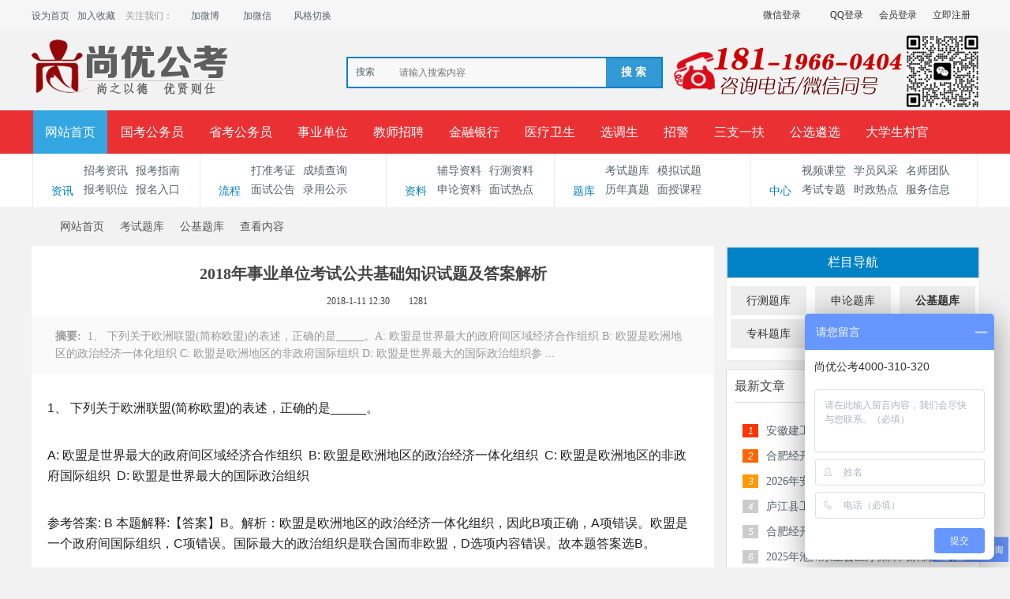

--- FILE ---
content_type: text/html; charset=gbk
request_url: http://www.sygk100.cn/article-3950-1.html
body_size: 12016
content:
<!DOCTYPE html PUBLIC "-//W3C//DTD XHTML 1.0 Transitional//EN" "http://www.w3.org/TR/xhtml1/DTD/xhtml1-transitional.dtd">
<html xmlns="http://www.w3.org/1999/xhtml">
<head>
     <meta http-equiv="X-UA-Compatible" content="IE=9,IE=7">
<meta http-equiv="Content-Type" content="text/html; charset=gbk" />
<title>2018年事业单位考试公共基础知识试题及答案解析 -  Powered by Discuz!</title>

<meta name="keywords" content="安徽公务员考试论坛_安徽事业单位招聘_合肥/六安/蚌埠/淮南人事考试网-【尚优公考】公基题库考试题库" />
<meta name="description" content="安徽公务员考试论坛_安徽事业单位招聘_合肥/六安/蚌埠/淮南人事考试网-【尚优公考】公基题库考试题库 " />
<meta name="generator" content="Discuz! X3.4" />
<meta name="author" content="Discuz! Team and Comsenz UI Team" />
<meta name="copyright" content="2001-2013 Comsenz Inc." />
<meta name="MSSmartTagsPreventParsing" content="True" />
<meta http-equiv="MSThemeCompatible" content="Yes" />
<meta name="viewport" content="width=device-width, initial-scale=1.0, user-scalable=0, minimum-scale=1.0, maximum-scale=1.0">

 


<base href="http://www.sygk100.cn/" /><link rel="stylesheet" type="text/css" href="data/cache/style_4_common.css?APC" /><link rel="stylesheet" type="text/css" href="data/cache/style_4_portal_view.css?APC" /><script type="text/javascript">var STYLEID = '4', STATICURL = 'static/', IMGDIR = 'static/image/common', VERHASH = 'APC', charset = 'gbk', discuz_uid = '0', cookiepre = 'dxt1_2132_', cookiedomain = '', cookiepath = '/', showusercard = '1', attackevasive = '0', disallowfloat = 'newthread', creditnotice = '1|威望|,2|金钱|,3|贡献|', defaultstyle = '', REPORTURL = 'aHR0cDovL3d3dy5zeWdrMTAwLmNuL2FydGljbGUtMzk1MC0xLmh0bWw=', SITEURL = 'http://www.sygk100.cn/', JSPATH = 'data/cache/', DYNAMICURL = '';</script>
<script src="data/cache/common.js?APC" type="text/javascript"></script>
    <script language="JavaScript"> function killErrors() { return true; } window.onerror = killErrors; </script>
    <link href="template/klp_city001/klp_img/klp_zsy.css?APC" rel="stylesheet" type="text/css"/>
    
    <!--[if lt IE 9]>
      <script src="template/klp_city001/klp_img/js/html5shiv.min.js" type="text/javascript"></script>
      <script src="template/klp_city001/klp_img/js/respond.min.js" type="text/javascript"></script>
    <![endif]-->
    <!--[if lte IE 8]>
<script src="template/klp_city001/klp_img/js/ieBetter.js" type="text/javascript"></script>
<![endif]-->
<script src="template/klp_city001/klp_img/js/jquery.min.js?APC" type="text/javascript"></script>
<script type="text/javascript">jq = jQuery.noConflict();</script>


<script>
var _hmt = _hmt || [];
(function() {
  var hm = document.createElement("script");
  hm.src = "https://hm.baidu.com/hm.js?65cc3b959379851493c18176c7c397c4";
  var s = document.getElementsByTagName("script")[0]; 
  s.parentNode.insertBefore(hm, s);
})();
</script>


<script>
var _hmt = _hmt || []; (function() { var hm = document.createElement("script"); hm.src = "https://hm.baidu.com/hm.js?65cc3b959379851493c18176c7c397c4"; var s = document.getElementsByTagName("script")[0]; s.parentNode.insertBefore(hm, s); })(); </script> 

<script src="http://lxbjs.baidu.com/lxb.js?sid=13002544" type="text/javascript"></script>

<meta name="application-name" content="安徽公务员考试论坛_安徽事业单位招聘_合肥/六安/蚌埠/淮南人事考试网-【尚优公考】" />
<meta name="msapplication-tooltip" content="安徽公务员考试论坛_安徽事业单位招聘_合肥/六安/蚌埠/淮南人事考试网-【尚优公考】" />
<meta name="msapplication-task" content="name=网站首页;action-uri=http://www.sygk100.cn/portal.php;icon-uri=http://www.sygk100.cn/static/image/common/portal.ico" /><meta name="msapplication-task" content="name=论坛;action-uri=http://www.sygk100.cn/forum.php;icon-uri=http://www.sygk100.cn/static/image/common/bbs.ico" />
<script src="data/cache/portal.js?APC" type="text/javascript"></script>


<style type="text/css">
.ie_all .klp_snvon .klp_snvbg{ left: 80%;}
</style>

</head>

<body id="nv_portal" class="pg_view" onkeydown="if(event.keyCode==27) return false;">

<div id="append_parent"></div><div id="ajaxwaitid"></div>
<div class="klp_mohdbg cl dismnone"></div>
<div class="cl klp_hdlogin disnone">
<div class="cl klp_ywkd">
<div class="y"><div class="klp_hdguest">
      <!-- 这两个登录按钮,如果不想要,可以直接删除,第一行为微信,第二行为QQ,不想要哪一个就删除哪一个,都不要,就2行都删 -->
<a href="" class="login-weixin" rel="nofollow"><span>微信登录</span></a>
<a href="connect.php?mod=login&amp;op=init&amp;referer=index.php&amp;statfrom=login_simple" class="login-qq" rel="nofollow"><span>QQ登录</span></a><a onclick="showWindow('login', this.href);return false;" href="member.php?mod=logging&amp;action=login" rel="nofollow"><span>会员登录</span></a>
<a href="member.php?mod=register" rel="nofollow"><span>立即注册</span></a>
</div>
</div>
<div class="klp_hdunv">
<a href="javascript:;" rel="nofollow"  class="shouye" onclick="setHomepage('https://www.sygk100.cn');"><span>设为首页</span></a>
        <a href="https://www.sygk100.cn"  onclick="addFavorite(this.href, '版权所有：安徽尚优云教育科技有限公司');return false;">加入收藏</a>

        <span class="klp_gzwm">关注我们：</span>
        <a href="https://weibo.com/u/6401125546" rel="nofollow" class="weibo" target="_blank"><span>加微博</span></a>
        <a href="javascript:;" rel="nofollow" class="weixin" onmouseover='jq("#klp_hdnvweixin").css({"display":"block"})' onmouseout='jq("#klp_hdnvweixin").css({"display":"none"})'><span>加微信</span>
        	<div id="klp_hdnvweixin">
        		<p>微信扫一扫</p>
        		<img src="template/klp_city001/klp_img/ico_weixin.png" width="150" height="150" />
        	</div>
        </a>
        <a href="javascript:;"  rel="nofollow" id="sslct" class="fengge" onmouseover="delayShow(this, function() {showMenu({'ctrlid':'sslct','pos':'34!'})});">风格切换</a>
<div id="sslct_menu" class="cl p_pop" style="display: none;">
<span class="sslct_btn" onclick="extstyle('')" title="默认"><i></i></span><span class="sslct_btn" onclick="extstyle('./template/klp_city001/style/t3')" title="橙"><i style='background:#FE9500'></i></span>
<span class="sslct_btn" onclick="extstyle('./template/klp_city001/style/t1')" title="默认蓝色"><i style='background:#2e80d1'></i></span>
<span class="sslct_btn" onclick="extstyle('./template/klp_city001/style/t2')" title="青"><i style='background:#429296'></i></span>
<span class="sslct_btn" onclick="extstyle('./template/klp_city001/style/t5')" title="绿"><i style='background:#018248'></i></span>
<span class="sslct_btn" onclick="extstyle('./template/klp_city001/style/t6')" title="红"><i style='background:#BA350F'></i></span>
<span class="sslct_btn" onclick="extstyle('./template/klp_city001/style/t4')" title="紫"><i style='background:#9934B7'></i></span>
</div>
</div>
</div>
</div>

<div id="hd" class="">
    <div class="klp_hdc cl disnone"><h2><a href="./" title="安徽公务员考试论坛_安徽事业单位招聘_合肥/六安/蚌埠/淮南人事考试网-【尚优公考】"><img src="template/klp_city001/klp_img/logo.png" alt="安徽公务员考试论坛_安徽事业单位招聘_合肥/六安/蚌埠/淮南人事考试网-【尚优公考】" border="0" /></a></h2>
<div class="y" style="margin-left: 10px;"><img src="template/klp_city001/klp_img/klp_tel.png" alt=""></div>
<div class="klp_sousuo disnone">    <div id="scbar" class="scbar_narrow cl">
<form id="scbar_form" method="post" autocomplete="off" onsubmit="searchFocus($('scbar_txt'))" action="search.php?searchsubmit=yes" target="_blank">
<input type="hidden" name="mod" id="scbar_mod" value="search" />
<input type="hidden" name="formhash" value="92d55360" />
<input type="hidden" name="srchtype" value="title" />
<input type="hidden" name="srhfid" value="0" />
<input type="hidden" name="srhlocality" value="portal::view" />
<table cellspacing="0" cellpadding="0">
<tr>
    <td class="scbar_type_td"><a href="javascript:;" id="scbar_type" class="xg1" onclick="showMenu(this.id)" hidefocus="true">搜索</a></td>
<td class="scbar_txt_td"><input type="text" name="srchtxt" id="scbar_txt" value="请输入搜索内容" autocomplete="off" x-webkit-speech speech /></td>
<td class="scbar_btn_td"><button type="submit" name="searchsubmit" id="scbar_btn" sc="1" value="true"><strong class="xi2">搜 索</strong></button></td>
</tr>
</table>
</form>
</div>
<ul id="scbar_type_menu" class="p_pop" style="display: none;"><li><a href="javascript:;" rel="article">文章</a></li><li><a href="javascript:;" rel="user">用户</a></li></ul>
<script type="text/javascript">
initSearchmenu('scbar', '');
</script>
</div>
</div>

<div class="klp_nv disnone">
    <div id="nv">
<ul>    <li class="a" id="mn_portal" ><a href="portal.php" hidefocus="true" title="Portal"  >网站首页<span>Portal</span></a></li>    <li id="mn_Ne48f" ><a href="/zkxx/skgwy/" hidefocus="true"  >国考公务员</a></li>    <li id="mn_N33c1" ><a href="zkxx/skgwy/" hidefocus="true"  >省考公务员</a></li>    <li id="mn_Ne275" ><a href="zkxx/sydw/" hidefocus="true"  >事业单位</a></li>    <li id="mn_N4c66" ><a href="zkxx/jszp/" hidefocus="true"  >教师招聘</a></li>    <li id="mn_Nc32e" ><a href="zkxx/jryh/" hidefocus="true"  >金融银行</a></li>    <li id="mn_Nb6c2" ><a href="zkxx/dlzp/" hidefocus="true"  >医疗卫生</a></li>    <li id="mn_Nfa19" ><a href="zkxx/xds/" hidefocus="true"  >选调生</a></li>    <li id="mn_N82b7" ><a href="zkxx/zhaojing/" hidefocus="true"  >招警</a></li>    <li id="mn_N8d49" ><a href="zkxx/szyf/" hidefocus="true"  >三支一扶</a></li>    <li id="mn_N5638" ><a href="zkxx/gxlx/" hidefocus="true"  >公选遴选</a></li>    <li id="mn_Nb688" ><a href="zkxx/cunguan/ " hidefocus="true"  >大学生村官</a></li>    <li id="mn_P22" onmouseover="navShow('P22')"><a href="https://www.sygk100.cn/mskc/" hidefocus="true"  >面授课程</a></li>    <li id="mn_P487" onmouseover="navShow('P487')"><a href="https://www.sygk100.cn/zkxx/" hidefocus="true"  >招考公告</a></li>    <li id="mn_P23" ><a href="https://www.sygk100.cn/mianshigg/" hidefocus="true"  >面试公告</a></li>    <li id="mn_P24" ><a href="https://www.sygk100.cn/bkzn/" hidefocus="true"  >报考指导</a></li>    <li id="mn_P26" ><a href="https://www.sygk100.cn/rukou/" hidefocus="true"  >报名入口</a></li>    <li id="mn_P27" ><a href="https://www.sygk100.cn/zhunkaozheng/" hidefocus="true"  >准考证打印</a></li>    <li id="mn_P28" ><a href="https://www.sygk100.cn/chengji/" hidefocus="true"  >成绩查询</a></li>    <li id="mn_P374" onmouseover="navShow('P374')"><a href="https://www.sygk100.cn/lygongshi/" hidefocus="true"  >录用公示</a></li>    <li id="mn_P30" ><a href="https://www.sygk100.cn/tiku/" hidefocus="true"  >考试题库</a></li>    <li id="mn_P29" ><a href="https://www.sygk100.cn/fudaozl/" hidefocus="true"  >辅导资料</a></li>    <li id="mn_P31" onmouseover="navShow('P31')"><a href="https://www.sygk100.cn/lnzhenti/" hidefocus="true"  >历年真题</a></li>    <li id="mn_P293" ><a href="https://www.sygk100.cn/monist/" hidefocus="true"  >模拟试题</a></li>    <li id="mn_P250" ><a href="https://www.sygk100.cn/shizheng/" hidefocus="true"  >时政热点</a></li>    <li id="mn_P33" ><a href="https://www.sygk100.cn/shipin/" hidefocus="true"  >视频课堂</a></li>    <li id="mn_P34" ><a href="https://www.sygk100.cn/shizi/" hidefocus="true"  >名师团队</a></li>    <li id="mn_P32" ><a href="https://www.sygk100.cn/fengcai/" hidefocus="true"  >学员风采</a></li>    <li id="mn_P35" ><a href="https://www.sygk100.cn/zhuanti/" hidefocus="true"  >考试专题</a></li>    <li id="mn_P36" ><a href="https://www.sygk100.cn/fuwu/" hidefocus="true"  >服务中心</a></li>            </ul>
</div>
    </div>
<div class="klp_phpnvwp klp_bgfff">
<div class="wp klp_popnv disnone">
<div id="mu" class="cl">
</div><div class="klp_ejdh cl">
  <ul>
    <li class="erji_1">
      <div class="klp_ejtitle "><span class="klp_font klp-zixunjian"></span>资讯</div>
      <ul class="ul">
        <li><a href="/zkxx" target="_blank">招考资讯</a></li>
        <li><a href="/bkzn" target="_blank">报考指南</a></li>
<li><a href="/zhiwei" target="_blank">报考职位</a></li>
        <li><a href="/rukou" target="_blank">报名入口</a></li>
      </ul>
    </li>
    <li class="erji_2">
      <div class="klp_ejtitle "><span class="klp_font klp-fangchan1"></span>流程</div>
      <ul class="ul">
   <li><a href="/zhunkaozheng" target="_blank">打准考证</a></li>
        <li><a href="/chengji" target="_blank">成绩查询</a></li>
        <li><a href="/mianshigg" target="_blank">面试公告</a></li>
        <li><a href="/lygongshi" target="_blank">录用公示</a></li>
        
      </ul>
    </li>
    <li class="erji_3">
      <div class="klp_ejtitle"><span class="klp_font klp-meishijian"></span>资料</div>
      <ul class="ul">
        <li><a href="/fudaozl" target="_blank">辅导资料</a></li>
        <li><a href="/fudaozl/xingce" target="_blank">行测资料</a></li>
        <li><a href="/fudaozl/shenlun" target="_blank">申论资料</a></li>
        <li><a href="/fudaozl/mianshi" target="_blank">面试热点</a></li>
      </ul>
    </li>
    <li class="erji_4">
      <div class="klp_ejtitle"><span class="klp_font klp-iconfont222222223"></span>题库</div>
      <ul class="ul">
        <li><a href="/tiku" target="_blank">考试题库</a></li>
        <li><a href="/monist" target="_blank">模拟试题</a></li>
<li><a href="/lnzhenti" target="_blank">历年真题</a></li>
        <li><a href="/mskc" target="_blank">面授课程</a></li>
       
      </ul>
    </li>
    <li class="erji_5">
      <div class="klp_ejtitle"><span class="klp_font klp-shenghuojian"></span>中心</div>
      <ul class="ul">
        <li><a href="/shipin" target="_blank">视频课堂</a></li>
        <li><a href="/fengcai" target="_blank">学员风采</a></li>
        <li><a href="/shizi" target="_blank">名师团队</a></li>
        <li><a href="/zhuanti" target="_blank">考试专题</a></li>
        <li><a href="/shizheng" target="_blank">时政热点</a></li>
        <li><a href="/fuwu" target="_blank">服务信息</a></li>
      </ul>
    </li>
  </ul>
</div></div>
</div>
</div>

<div class="header dismnone"> 
   <div class="klp_con">
       <h1 class="logo"><a href="./" title="安徽公务员考试论坛_安徽事业单位招聘_合肥/六安/蚌埠/淮南人事考试网-【尚优公考】"><img src="template/klp_city001/klp_img/logom.png" /></a></h1> 
    <div class="klp_snv"> 
     <ul>
                        		                <li class="klp_subnvli cur" id="mn_portal" ><a href="portal.php" hidefocus="true" title="Portal"  >网站首页<span>Portal</span></a>                    </li>
                                		                <li id="mn_Ne48f" ><a href="/zkxx/skgwy/" hidefocus="true"  >国考公务员</a>                    </li>
                                		                <li id="mn_N33c1" ><a href="zkxx/skgwy/" hidefocus="true"  >省考公务员</a>                    </li>
                                		                <li id="mn_Ne275" ><a href="zkxx/sydw/" hidefocus="true"  >事业单位</a>                    </li>
                                		                <li id="mn_N4c66" ><a href="zkxx/jszp/" hidefocus="true"  >教师招聘</a>                    </li>
                                		                <li id="mn_Nc32e" ><a href="zkxx/jryh/" hidefocus="true"  >金融银行</a>                    </li>
                                		                <li id="mn_Nb6c2" ><a href="zkxx/dlzp/" hidefocus="true"  >医疗卫生</a>                    </li>
                                		                <li id="mn_Nfa19" ><a href="zkxx/xds/" hidefocus="true"  >选调生</a>                    </li>
                                		                <li id="mn_N82b7" ><a href="zkxx/zhaojing/" hidefocus="true"  >招警</a>                    </li>
                                		                <li id="mn_N8d49" ><a href="zkxx/szyf/" hidefocus="true"  >三支一扶</a>                    </li>
                                		                <li id="mn_N5638" ><a href="zkxx/gxlx/" hidefocus="true"  >公选遴选</a>                    </li>
                                		                <li id="mn_Nb688" ><a href="zkxx/cunguan/ " hidefocus="true"  >大学生村官</a>                    </li>
                                		                <li id="mn_P22" onmouseover="navShow('P22')"><a href="https://www.sygk100.cn/mskc/" hidefocus="true"  >面授课程</a>                    </li>
                                		                <li id="mn_P487" onmouseover="navShow('P487')"><a href="https://www.sygk100.cn/zkxx/" hidefocus="true"  >招考公告</a>                    </li>
                                		                <li id="mn_P23" ><a href="https://www.sygk100.cn/mianshigg/" hidefocus="true"  >面试公告</a>                    </li>
                                		                <li id="mn_P24" ><a href="https://www.sygk100.cn/bkzn/" hidefocus="true"  >报考指导</a>                    </li>
                                		                <li id="mn_P26" ><a href="https://www.sygk100.cn/rukou/" hidefocus="true"  >报名入口</a>                    </li>
                                		                <li id="mn_P27" ><a href="https://www.sygk100.cn/zhunkaozheng/" hidefocus="true"  >准考证打印</a>                    </li>
                                		                <li id="mn_P28" ><a href="https://www.sygk100.cn/chengji/" hidefocus="true"  >成绩查询</a>                    </li>
                                		                <li id="mn_P374" onmouseover="navShow('P374')"><a href="https://www.sygk100.cn/lygongshi/" hidefocus="true"  >录用公示</a>                    </li>
                                		                <li id="mn_P30" ><a href="https://www.sygk100.cn/tiku/" hidefocus="true"  >考试题库</a>                    </li>
                                		                <li id="mn_P29" ><a href="https://www.sygk100.cn/fudaozl/" hidefocus="true"  >辅导资料</a>                    </li>
                                		                <li id="mn_P31" onmouseover="navShow('P31')"><a href="https://www.sygk100.cn/lnzhenti/" hidefocus="true"  >历年真题</a>                    </li>
                                		                <li id="mn_P293" ><a href="https://www.sygk100.cn/monist/" hidefocus="true"  >模拟试题</a>                    </li>
                                		                <li id="mn_P250" ><a href="https://www.sygk100.cn/shizheng/" hidefocus="true"  >时政热点</a>                    </li>
                                		                <li id="mn_P33" ><a href="https://www.sygk100.cn/shipin/" hidefocus="true"  >视频课堂</a>                    </li>
                                		                <li id="mn_P34" ><a href="https://www.sygk100.cn/shizi/" hidefocus="true"  >名师团队</a>                    </li>
                                		                <li id="mn_P32" ><a href="https://www.sygk100.cn/fengcai/" hidefocus="true"  >学员风采</a>                    </li>
                                		                <li id="mn_P35" ><a href="https://www.sygk100.cn/zhuanti/" hidefocus="true"  >考试专题</a>                    </li>
                                		                <li id="mn_P36" ><a href="https://www.sygk100.cn/fuwu/" hidefocus="true"  >服务中心</a>                    </li>
                                                                     </ul> 
    
    </div> <span class="klp_snvplay"><i class="klp_font_znv"></i></span> <span class="klp_ynvplay"><i class="klp_font_topuser" style="font-size: 25px;"></i></span> 
    <span class="klp_snvbg"></span>
    
      <div class="loginm"> 
   <div class="mobile_dlu"> 
<img src="template/klp_city001/klp_img/avatar.png" class="avatar" height="128" width="128" /> 
<a href="member.php?mod=logging&amp;action=login" class="mobile_dlu btn klp_login">登录</a> 
<a href="member.php?mod=register" class="klp_reg btn">新用户注册</a> 
   </div> 
  </div>
  
<div class="loginnormal">
<a href="member.php?mod=register" class="btn">注册</a>
<a href="member.php?mod=logging&amp;action=login" class="btn klp_login" onClick="showWindow('login', this.href)" >登录</a>
</div>


 
    <span class="klp_search"><a href="javascript:" class="klp_souplay"><i class="klp_font_sou"></i></a><a href="javascript:" class="klp_souoff"><i class="klp_font_sou"></i></a></span> 
   </div> 
  </div>
   <div class="souh">
<div class="klp_con">
    
<div id="scbar" class="scbar_narrow cl">
<form id="scbar_form" class="souh_fm" method="post" autocomplete="off" onsubmit="searchFocus($('scbar_txt'))" action="search.php?searchsubmit=yes" target="_blank" style="margin: 0;">
<input type="hidden" name="mod" id="scbar_mod" value="search" />
<input type="hidden" name="formhash" value="92d55360" />
<input type="hidden" name="srchtype" value="title" />
<input type="hidden" name="srhfid" value="0" />
<input type="hidden" name="srhlocality" value="portal::view" />
        <div class="klp_minput cl">
<input type="text" class="sou_input" name="srchtxt" id="scbar_txt"  placeholder="请输入搜索内容" autocomplete="off" x-webkit-speech speech />
        </div>
        <button type="submit" name="searchsubmit" id="scbar_btn" sc="1" class="soubtn button-primary" value="true" style="height: 42px;"><i class="klp_font_soutan"></i></button>		

</form>
</div>

<script type="text/javascript">
initSearchmenu('scbar', '');
</script>
</div>
 </div>
  
<div id="wp" class="wp">
<nav class="klp_subnv003 dismnone" id="klp_subnv003">
<div id="klp_subnv003_con" style="touch-action: pan-y; user-select: none; -webkit-user-drag: none; -webkit-tap-highlight-color: rgba(0, 0, 0, 0);"><a class="klp_subnv003_active" href="/mskc" >面授课程</a>
<a href="/zkxx" >招考资讯</a>
<a href="/bkzn" >报考指南</a>
<a href="/zhiwei" >报考职位</a>
<a href="/rukou" >报名入口</a>
<a href="/zhunkaozheng" >打准考证</a>
<a href="/chengji" >成绩查询</a>
<a href="/mianshigg" >面试公告</a>
<a href="/lygongshi" >录用公示</a>
<a href="/fudaozl" >辅导资料</a>
<a href="/fudaozl/mianshi" >面试热点</a>
<a href="/tiku" >考试题库</a>
<a href="/monist" >模拟试题</a>
<a href="/lnzhenti" >历年真题</a>
<a href="/shizheng" >时政热点</a>
<a href="/shipin" >视频课堂</a>
<a href="/fengcai" >学员风采</a>
<a href="/shizi" >名师团队</a>
<a href="/zhuanti" >考试专题</a>
<a href="/fuwu" >服务信息</a>
</div>
<a href="javascript:;" title="" class="klp_subnv003_more" id="klp_subnv003_moreshow" target="_self" onclick="jQuery(this).hide();jQuery('#klp_subnv003_morehide').show();jQuery('.klp_subnv003_subcon').show();"></a>
<a href="javascript:;" title="" class="klp_subnv003_more klp_subnv003_more02" id="klp_subnv003_morehide" target="_self" onclick="jQuery(this).hide();jQuery('#klp_subnv003_moreshow').show();jQuery('.klp_subnv003_subcon').hide();" style="display: none;"></a>
</nav>
<nav class="klp_subnv003_subcon dismnone">
<div class="klp_subnv003_ov"><a class="klp_subnv003_active" href="javascript:;" >资讯</a>
<a href="/zkxx" >招考资讯</a>
<a href="/bkzn" >报考指南</a>
<a href="/zhiwei" >报考职位</a>
<a href="/rukou" >报名入口</a>
<a href="#" >流程</a>
<a href="/zhunkaozheng" >打准考证</a>
<a href="/chengji" >成绩查询</a>
<a href="/mianshigg" >面试公告</a>
<a href="/lygongshi" >录用公示</a>
<a href="#" >资料</a>
<a href="/fudaozl" >辅导资料</a>
<a href="/fudaozl/xingce" >行测资料</a>
<a href="fudaozl/shenlun" >申论资料</a>
<a href="fudaozl/mianshi" >面试热点</a>
<a href="#" >题库</a>
<a href="/tiku" >考试题库</a>
<a href="/monist" >模拟试题</a>
<a href="/lnzhenti" >历年真题</a>
<a href="/mskc" >面授课程</a>
<a href="#" >中心</a>
<a href="/shipin" >视频课堂</a>
<a href="/fengcai" >学员风采</a>
<a href="/shizi" >名师团队</a>
<a href="/zhuanti" >考试专题</a>
<a href="/shizheng" >时政热点</a>
<a href="/fuwu" >服务信息</a>


</div>
<span></span>
</nav>
<!--[name]孔龙派--文章内容页[/name]-->
<script src="data/cache/forum_viewthread.js?APC" type="text/javascript"></script>
<script type="text/javascript">zoomstatus = parseInt(1), imagemaxwidth = '600', aimgcount = new Array();</script>
<div id="pt" class="bm klp_con cl" style="margin:0 auto; margin-top: 10px;">
<div class="z">
<a href="./" class="nvhm" title="首页">安徽公务员考试论坛_安徽事业单位招聘_合肥/六安/蚌埠/淮南人事考试网-【尚优公考】</a> <em>&rsaquo;</em>
<a href="portal.php">网站首页</a> <em>&rsaquo;</em><a href="https://www.sygk100.cn/tiku/">考试题库</a><em>&rsaquo;</em>
<a href="https://www.sygk100.cn/tiku/gongjitk/">公基题库</a> <em>&rsaquo;</em>
查看内容
</div>
</div>

<style id="diy_style" type="text/css"></style>
<style>.klp_wp{ width:100%} #wp .wp { width: auto; }</style>
<div class="wp klp_con">
<!--[diy=diy1]--><div id="diy1" class="area"></div><!--[/diy]-->
</div>
<div id="ct" class="klp_con klp_catwp"> 
   <div class="klp_listwp"> 
      <div class="klp_catnv cl dismnone">
   	<ul class="cl">
   		
   		   <li><a href="https://www.sygk100.cn/tiku/xingcetk/" >行测题库</a></li><li><a href="https://www.sygk100.cn/tiku/shenluntk/" >申论题库</a></li><li><a href="https://www.sygk100.cn/tiku/gongjitk/" class="caton">公基题库</a></li><li><a href="https://www.sygk100.cn/tiku/zhuanyetk/" >专科题库</a></li><li><a href="https://www.sygk100.cn/tiku/mianshitk/" >面试题库</a></li>   		
   		
   	</ul>
   </div>
   
    <div class="klp_listboxcon">
<div class="content content-box">
<header class="atc_header"> 
   <h1 class="klp_viewtit">2018年事业单位考试公共基础知识试题及答案解析 </h1> 
   <div class="atc_meta atc_pcmeta">

<span class="item"><em class="klp_font_tietime"></em>2018-1-11 12:30</span>


<span class="item"><em class="klp_font_tieview"></em>1281</span>

  </div> 
 </header>

  <!--[diy=diycontenttop]--><div id="diycontenttop" class="area"></div><!--[/diy]-->
            <div class="view_con"> 
       <p><strong>摘要:&nbsp; </strong>1、 下列关于欧洲联盟(简称欧盟)的表述，正确的是_____。A: 欧盟是世界最大的政府间区域经济合作组织 B: 欧盟是欧洲地区的政治经济一体化组织 C: 欧盟是欧洲地区的非政府国际组织 D: 欧盟是世界最大的国际政治组织参 ... </p> 
      </div>
      	
<table cellpadding="0" cellspacing="0" class="vwtb">
<tr>
<td id="article_content"><p style="margin: 0px 0px 9px; color: rgb(34, 34, 34); font-size: 16px; line-height: 26px; min-height: 16px; font-family: &quot;Helvetica Neue&quot;, &quot;Hiragino Sans GB&quot;, &quot;Microsoft YaHei&quot;, 微软雅黑, 宋体, 黑体, Arial, sans-serif; background-color: rgb(255, 255, 255);">1、 下列关于欧洲联盟(简称欧盟)的表述，正确的是_____。&nbsp;</p><p class="empty" style="margin: 0px 0px 9px; color: rgb(34, 34, 34); font-size: 16px; line-height: 26px; min-height: 16px; font-family: &quot;Helvetica Neue&quot;, &quot;Hiragino Sans GB&quot;, &quot;Microsoft YaHei&quot;, 微软雅黑, 宋体, 黑体, Arial, sans-serif; background-color: rgb(255, 255, 255);"></p><p style="margin: 0px 0px 9px; color: rgb(34, 34, 34); font-size: 16px; line-height: 26px; min-height: 16px; font-family: &quot;Helvetica Neue&quot;, &quot;Hiragino Sans GB&quot;, &quot;Microsoft YaHei&quot;, 微软雅黑, 宋体, 黑体, Arial, sans-serif; background-color: rgb(255, 255, 255);">A: 欧盟是世界最大的政府间区域经济合作组织&nbsp; B: 欧盟是欧洲地区的政治经济一体化组织&nbsp; C: 欧盟是欧洲地区的非政府国际组织&nbsp; D: 欧盟是世界最大的国际政治组织&nbsp;</p><p class="empty" style="margin: 0px 0px 9px; color: rgb(34, 34, 34); font-size: 16px; line-height: 26px; min-height: 16px; font-family: &quot;Helvetica Neue&quot;, &quot;Hiragino Sans GB&quot;, &quot;Microsoft YaHei&quot;, 微软雅黑, 宋体, 黑体, Arial, sans-serif; background-color: rgb(255, 255, 255);"></p><p style="margin: 0px 0px 9px; color: rgb(34, 34, 34); font-size: 16px; line-height: 26px; min-height: 16px; font-family: &quot;Helvetica Neue&quot;, &quot;Hiragino Sans GB&quot;, &quot;Microsoft YaHei&quot;, 微软雅黑, 宋体, 黑体, Arial, sans-serif; background-color: rgb(255, 255, 255);">参考答案: B 本题解释:【答案】B。解析：欧盟是欧洲地区的政治经济一体化组织，因此B项正确，A项错误。欧盟是一个政府间国际组织，C项错误。国际最大的政治组织是联合国而非欧盟，D选项内容错误。故本题答案选B。</p><p class="empty" style="margin: 0px 0px 9px; color: rgb(34, 34, 34); font-size: 16px; line-height: 26px; min-height: 16px; font-family: &quot;Helvetica Neue&quot;, &quot;Hiragino Sans GB&quot;, &quot;Microsoft YaHei&quot;, 微软雅黑, 宋体, 黑体, Arial, sans-serif; background-color: rgb(255, 255, 255);"></p><p class="empty" style="margin: 0px 0px 9px; color: rgb(34, 34, 34); font-size: 16px; line-height: 26px; min-height: 16px; font-family: &quot;Helvetica Neue&quot;, &quot;Hiragino Sans GB&quot;, &quot;Microsoft YaHei&quot;, 微软雅黑, 宋体, 黑体, Arial, sans-serif; background-color: rgb(255, 255, 255);"></p><p class="empty" style="margin: 0px 0px 9px; color: rgb(34, 34, 34); font-size: 16px; line-height: 26px; min-height: 16px; font-family: &quot;Helvetica Neue&quot;, &quot;Hiragino Sans GB&quot;, &quot;Microsoft YaHei&quot;, 微软雅黑, 宋体, 黑体, Arial, sans-serif; background-color: rgb(255, 255, 255);"></p><p style="margin: 0px 0px 9px; color: rgb(34, 34, 34); font-size: 16px; line-height: 26px; min-height: 16px; font-family: &quot;Helvetica Neue&quot;, &quot;Hiragino Sans GB&quot;, &quot;Microsoft YaHei&quot;, 微软雅黑, 宋体, 黑体, Arial, sans-serif; background-color: rgb(255, 255, 255);">2、 邓小平理论形成的时代背景是_____。&nbsp;</p><p class="empty" style="margin: 0px 0px 9px; color: rgb(34, 34, 34); font-size: 16px; line-height: 26px; min-height: 16px; font-family: &quot;Helvetica Neue&quot;, &quot;Hiragino Sans GB&quot;, &quot;Microsoft YaHei&quot;, 微软雅黑, 宋体, 黑体, Arial, sans-serif; background-color: rgb(255, 255, 255);"></p><p style="margin: 0px 0px 9px; color: rgb(34, 34, 34); font-size: 16px; line-height: 26px; min-height: 16px; font-family: &quot;Helvetica Neue&quot;, &quot;Hiragino Sans GB&quot;, &quot;Microsoft YaHei&quot;, 微软雅黑, 宋体, 黑体, Arial, sans-serif; background-color: rgb(255, 255, 255);">A: 战争与革命为时代主题&nbsp; B: 和平与发展为时代主题&nbsp; C: 经济一体化为时代主题&nbsp; D: 可持续发展为时代主题&nbsp;</p><p class="empty" style="margin: 0px 0px 9px; color: rgb(34, 34, 34); font-size: 16px; line-height: 26px; min-height: 16px; font-family: &quot;Helvetica Neue&quot;, &quot;Hiragino Sans GB&quot;, &quot;Microsoft YaHei&quot;, 微软雅黑, 宋体, 黑体, Arial, sans-serif; background-color: rgb(255, 255, 255);"></p><p style="margin: 0px 0px 9px; color: rgb(34, 34, 34); font-size: 16px; line-height: 26px; min-height: 16px; font-family: &quot;Helvetica Neue&quot;, &quot;Hiragino Sans GB&quot;, &quot;Microsoft YaHei&quot;, 微软雅黑, 宋体, 黑体, Arial, sans-serif; background-color: rgb(255, 255, 255);">参考答案: B 本题解释:【答案】B。解析：党的十五大报告指出，邓小平理论是在和平与发展成为时代主题的历史条件下，在我国改革开放和现代化建设的实践中，在总结我国社会主义胜利和挫折的历史经验并借鉴其他社会主义国家兴衰成败历史经验的基础上，逐步形成和发展起来的。故本题答案选B。</p><p class="empty" style="margin: 0px 0px 9px; color: rgb(34, 34, 34); font-size: 16px; line-height: 26px; min-height: 16px; font-family: &quot;Helvetica Neue&quot;, &quot;Hiragino Sans GB&quot;, &quot;Microsoft YaHei&quot;, 微软雅黑, 宋体, 黑体, Arial, sans-serif; background-color: rgb(255, 255, 255);"></p><p class="empty" style="margin: 0px 0px 9px; color: rgb(34, 34, 34); font-size: 16px; line-height: 26px; min-height: 16px; font-family: &quot;Helvetica Neue&quot;, &quot;Hiragino Sans GB&quot;, &quot;Microsoft YaHei&quot;, 微软雅黑, 宋体, 黑体, Arial, sans-serif; background-color: rgb(255, 255, 255);"></p><p class="empty" style="margin: 0px 0px 9px; color: rgb(34, 34, 34); font-size: 16px; line-height: 26px; min-height: 16px; font-family: &quot;Helvetica Neue&quot;, &quot;Hiragino Sans GB&quot;, &quot;Microsoft YaHei&quot;, 微软雅黑, 宋体, 黑体, Arial, sans-serif; background-color: rgb(255, 255, 255);"></p><p style="margin: 0px 0px 9px; color: rgb(34, 34, 34); font-size: 16px; line-height: 26px; min-height: 16px; font-family: &quot;Helvetica Neue&quot;, &quot;Hiragino Sans GB&quot;, &quot;Microsoft YaHei&quot;, 微软雅黑, 宋体, 黑体, Arial, sans-serif; background-color: rgb(255, 255, 255);">3、 物权受到侵害的，权利人可以通过_____等途径解决。&nbsp;</p><p class="empty" style="margin: 0px 0px 9px; color: rgb(34, 34, 34); font-size: 16px; line-height: 26px; min-height: 16px; font-family: &quot;Helvetica Neue&quot;, &quot;Hiragino Sans GB&quot;, &quot;Microsoft YaHei&quot;, 微软雅黑, 宋体, 黑体, Arial, sans-serif; background-color: rgb(255, 255, 255);"></p><p style="margin: 0px 0px 9px; color: rgb(34, 34, 34); font-size: 16px; line-height: 26px; min-height: 16px; font-family: &quot;Helvetica Neue&quot;, &quot;Hiragino Sans GB&quot;, &quot;Microsoft YaHei&quot;, 微软雅黑, 宋体, 黑体, Arial, sans-serif; background-color: rgb(255, 255, 255);">A: 仲裁&nbsp; B: 诉讼&nbsp; C: 和解&nbsp; D: 调解&nbsp;</p><p class="empty" style="margin: 0px 0px 9px; color: rgb(34, 34, 34); font-size: 16px; line-height: 26px; min-height: 16px; font-family: &quot;Helvetica Neue&quot;, &quot;Hiragino Sans GB&quot;, &quot;Microsoft YaHei&quot;, 微软雅黑, 宋体, 黑体, Arial, sans-serif; background-color: rgb(255, 255, 255);"></p><p style="margin: 0px 0px 9px; color: rgb(34, 34, 34); font-size: 16px; line-height: 26px; min-height: 16px; font-family: &quot;Helvetica Neue&quot;, &quot;Hiragino Sans GB&quot;, &quot;Microsoft YaHei&quot;, 微软雅黑, 宋体, 黑体, Arial, sans-serif; background-color: rgb(255, 255, 255);">参考答案: ABCD 本题解释:【答案】ABCD解析：《物权法》第32条规定，物权受到侵害的，权利人可以通过和解、调解、仲裁、诉讼等途径解决。因此，本题正确答案为ABCD。</p><p class="empty" style="margin: 0px 0px 9px; color: rgb(34, 34, 34); font-size: 16px; line-height: 26px; min-height: 16px; font-family: &quot;Helvetica Neue&quot;, &quot;Hiragino Sans GB&quot;, &quot;Microsoft YaHei&quot;, 微软雅黑, 宋体, 黑体, Arial, sans-serif; background-color: rgb(255, 255, 255);"></p><p class="empty" style="margin: 0px 0px 9px; color: rgb(34, 34, 34); font-size: 16px; line-height: 26px; min-height: 16px; font-family: &quot;Helvetica Neue&quot;, &quot;Hiragino Sans GB&quot;, &quot;Microsoft YaHei&quot;, 微软雅黑, 宋体, 黑体, Arial, sans-serif; background-color: rgb(255, 255, 255);"></p><p class="empty" style="margin: 0px 0px 9px; color: rgb(34, 34, 34); font-size: 16px; line-height: 26px; min-height: 16px; font-family: &quot;Helvetica Neue&quot;, &quot;Hiragino Sans GB&quot;, &quot;Microsoft YaHei&quot;, 微软雅黑, 宋体, 黑体, Arial, sans-serif; background-color: rgb(255, 255, 255);"></p><p style="margin: 0px 0px 9px; color: rgb(34, 34, 34); font-size: 16px; line-height: 26px; min-height: 16px; font-family: &quot;Helvetica Neue&quot;, &quot;Hiragino Sans GB&quot;, &quot;Microsoft YaHei&quot;, 微软雅黑, 宋体, 黑体, Arial, sans-serif; background-color: rgb(255, 255, 255);">4、 劳动者在试用期工资不得低于本单位相同岗位最低档工资或者劳动合同约定工资的_____，并不得低于用人单位所在地的最低工资标准。&nbsp;</p><p class="empty" style="margin: 0px 0px 9px; color: rgb(34, 34, 34); font-size: 16px; line-height: 26px; min-height: 16px; font-family: &quot;Helvetica Neue&quot;, &quot;Hiragino Sans GB&quot;, &quot;Microsoft YaHei&quot;, 微软雅黑, 宋体, 黑体, Arial, sans-serif; background-color: rgb(255, 255, 255);"></p><p style="margin: 0px 0px 9px; color: rgb(34, 34, 34); font-size: 16px; line-height: 26px; min-height: 16px; font-family: &quot;Helvetica Neue&quot;, &quot;Hiragino Sans GB&quot;, &quot;Microsoft YaHei&quot;, 微软雅黑, 宋体, 黑体, Arial, sans-serif; background-color: rgb(255, 255, 255);">A: 百分之三十&nbsp; B: 百分之五十&nbsp; C: 百分之六十&nbsp; D: 百分之八十&nbsp;</p><p class="empty" style="margin: 0px 0px 9px; color: rgb(34, 34, 34); font-size: 16px; line-height: 26px; min-height: 16px; font-family: &quot;Helvetica Neue&quot;, &quot;Hiragino Sans GB&quot;, &quot;Microsoft YaHei&quot;, 微软雅黑, 宋体, 黑体, Arial, sans-serif; background-color: rgb(255, 255, 255);"></p><p style="margin: 0px 0px 9px; color: rgb(34, 34, 34); font-size: 16px; line-height: 26px; min-height: 16px; font-family: &quot;Helvetica Neue&quot;, &quot;Hiragino Sans GB&quot;, &quot;Microsoft YaHei&quot;, 微软雅黑, 宋体, 黑体, Arial, sans-serif; background-color: rgb(255, 255, 255);">参考答案: D 本题解释:【答案】D。解析：《劳动合同法》第20条规定，劳动者在试用期的工资不得低于本单位相同岗位最低档工资或者劳动合同约定工资的百分之八十，并不得低于用人单位所在地的最低工资标准。故本题答案选D。</p><p class="empty" style="margin: 0px 0px 9px; color: rgb(34, 34, 34); font-size: 16px; line-height: 26px; min-height: 16px; font-family: &quot;Helvetica Neue&quot;, &quot;Hiragino Sans GB&quot;, &quot;Microsoft YaHei&quot;, 微软雅黑, 宋体, 黑体, Arial, sans-serif; background-color: rgb(255, 255, 255);"></p><p class="empty" style="margin: 0px 0px 9px; color: rgb(34, 34, 34); font-size: 16px; line-height: 26px; min-height: 16px; font-family: &quot;Helvetica Neue&quot;, &quot;Hiragino Sans GB&quot;, &quot;Microsoft YaHei&quot;, 微软雅黑, 宋体, 黑体, Arial, sans-serif; background-color: rgb(255, 255, 255);"></p><p class="empty" style="margin: 0px 0px 9px; color: rgb(34, 34, 34); font-size: 16px; line-height: 26px; min-height: 16px; font-family: &quot;Helvetica Neue&quot;, &quot;Hiragino Sans GB&quot;, &quot;Microsoft YaHei&quot;, 微软雅黑, 宋体, 黑体, Arial, sans-serif; background-color: rgb(255, 255, 255);"></p><p style="margin: 0px 0px 9px; color: rgb(34, 34, 34); font-size: 16px; line-height: 26px; min-height: 16px; font-family: &quot;Helvetica Neue&quot;, &quot;Hiragino Sans GB&quot;, &quot;Microsoft YaHei&quot;, 微软雅黑, 宋体, 黑体, Arial, sans-serif; background-color: rgb(255, 255, 255);">5、 在我国的市场经济条件下，要达到优化资源配置和合理配置的目标，必须做到_____。&nbsp;</p><p class="empty" style="margin: 0px 0px 9px; color: rgb(34, 34, 34); font-size: 16px; line-height: 26px; min-height: 16px; font-family: &quot;Helvetica Neue&quot;, &quot;Hiragino Sans GB&quot;, &quot;Microsoft YaHei&quot;, 微软雅黑, 宋体, 黑体, Arial, sans-serif; background-color: rgb(255, 255, 255);"></p><p style="margin: 0px 0px 9px; color: rgb(34, 34, 34); font-size: 16px; line-height: 26px; min-height: 16px; font-family: &quot;Helvetica Neue&quot;, &quot;Hiragino Sans GB&quot;, &quot;Microsoft YaHei&quot;, 微软雅黑, 宋体, 黑体, Arial, sans-serif; background-color: rgb(255, 255, 255);">A: 以市场为基础，同时加强国家对经济的宏观调控&nbsp; B: 完善市场体系，诵讨市场平等竞争&nbsp; C: 通过价格传递信息及时协调生产和需求&nbsp; D: 坚持重要商品价格由国家制定&nbsp;</p><p class="empty" style="margin: 0px 0px 9px; color: rgb(34, 34, 34); font-size: 16px; line-height: 26px; min-height: 16px; font-family: &quot;Helvetica Neue&quot;, &quot;Hiragino Sans GB&quot;, &quot;Microsoft YaHei&quot;, 微软雅黑, 宋体, 黑体, Arial, sans-serif; background-color: rgb(255, 255, 255);"></p><p style="margin: 0px 0px 9px; color: rgb(34, 34, 34); font-size: 16px; line-height: 26px; min-height: 16px; font-family: &quot;Helvetica Neue&quot;, &quot;Hiragino Sans GB&quot;, &quot;Microsoft YaHei&quot;, 微软雅黑, 宋体, 黑体, Arial, sans-serif; background-color: rgb(255, 255, 255);">参考答案: A&nbsp;</p><p class="empty" style="margin: 0px 0px 9px; color: rgb(34, 34, 34); font-size: 16px; line-height: 26px; min-height: 16px; font-family: &quot;Helvetica Neue&quot;, &quot;Hiragino Sans GB&quot;, &quot;Microsoft YaHei&quot;, 微软雅黑, 宋体, 黑体, Arial, sans-serif; background-color: rgb(255, 255, 255);"></p><p style="margin: 0px 0px 9px; color: rgb(34, 34, 34); font-size: 16px; line-height: 26px; min-height: 16px; font-family: &quot;Helvetica Neue&quot;, &quot;Hiragino Sans GB&quot;, &quot;Microsoft YaHei&quot;, 微软雅黑, 宋体, 黑体, Arial, sans-serif; background-color: rgb(255, 255, 255);">本题解释:答案:A【解析】市场不是万能的，市场调节存在着自发性、滞后性和盲目性的缺陷，因此市场作用的正常发挥，还需要国家的宏观调控，看得见的手和看不见的手结合起来，才能保证市场经济的有序健康发展。故选A。</p><p class="empty" style="margin: 0px 0px 9px; color: rgb(34, 34, 34); font-size: 16px; line-height: 26px; min-height: 16px; font-family: &quot;Helvetica Neue&quot;, &quot;Hiragino Sans GB&quot;, &quot;Microsoft YaHei&quot;, 微软雅黑, 宋体, 黑体, Arial, sans-serif; background-color: rgb(255, 255, 255);"></p><p class="empty" style="margin: 0px 0px 9px; color: rgb(34, 34, 34); font-size: 16px; line-height: 26px; min-height: 16px; font-family: &quot;Helvetica Neue&quot;, &quot;Hiragino Sans GB&quot;, &quot;Microsoft YaHei&quot;, 微软雅黑, 宋体, 黑体, Arial, sans-serif; background-color: rgb(255, 255, 255);">&#8203;<br></p><p style="margin: 0px 0px 9px; color: rgb(34, 34, 34); font-size: 16px; line-height: 26px; min-height: 16px; font-family: &quot;Helvetica Neue&quot;, &quot;Hiragino Sans GB&quot;, &quot;Microsoft YaHei&quot;, 微软雅黑, 宋体, 黑体, Arial, sans-serif; background-color: rgb(255, 255, 255);">6、 教育是培养人的活动，可分为学校教育、社会教育、家庭教育等。但是，教育有好坏之分，培养人也有方向的不同。</p><p class="empty" style="margin: 0px 0px 9px; color: rgb(34, 34, 34); font-size: 16px; line-height: 26px; min-height: 16px; font-family: &quot;Helvetica Neue&quot;, &quot;Hiragino Sans GB&quot;, &quot;Microsoft YaHei&quot;, 微软雅黑, 宋体, 黑体, Arial, sans-serif; background-color: rgb(255, 255, 255);"></p><p style="margin: 0px 0px 9px; color: rgb(34, 34, 34); font-size: 16px; line-height: 26px; min-height: 16px; font-family: &quot;Helvetica Neue&quot;, &quot;Hiragino Sans GB&quot;, &quot;Microsoft YaHei&quot;, 微软雅黑, 宋体, 黑体, Arial, sans-serif; background-color: rgb(255, 255, 255);">根据上述定义，下列不属于教育范畴的是_____。&nbsp;</p><p class="empty" style="margin: 0px 0px 9px; color: rgb(34, 34, 34); font-size: 16px; line-height: 26px; min-height: 16px; font-family: &quot;Helvetica Neue&quot;, &quot;Hiragino Sans GB&quot;, &quot;Microsoft YaHei&quot;, 微软雅黑, 宋体, 黑体, Arial, sans-serif; background-color: rgb(255, 255, 255);"></p><p style="margin: 0px 0px 9px; color: rgb(34, 34, 34); font-size: 16px; line-height: 26px; min-height: 16px; font-family: &quot;Helvetica Neue&quot;, &quot;Hiragino Sans GB&quot;, &quot;Microsoft YaHei&quot;, 微软雅黑, 宋体, 黑体, Arial, sans-serif; background-color: rgb(255, 255, 255);">A: —群小朋友在家里看电视&nbsp; B: 家长教子女劳动技能&nbsp; C: 学校组织同学参观科技馆&nbsp; D: 黑社会团伙组织新加人的成员进行抢劫实验&nbsp;</p><p class="empty" style="margin: 0px 0px 9px; color: rgb(34, 34, 34); font-size: 16px; line-height: 26px; min-height: 16px; font-family: &quot;Helvetica Neue&quot;, &quot;Hiragino Sans GB&quot;, &quot;Microsoft YaHei&quot;, 微软雅黑, 宋体, 黑体, Arial, sans-serif; background-color: rgb(255, 255, 255);"></p><p style="margin: 0px 0px 9px; color: rgb(34, 34, 34); font-size: 16px; line-height: 26px; min-height: 16px; font-family: &quot;Helvetica Neue&quot;, &quot;Hiragino Sans GB&quot;, &quot;Microsoft YaHei&quot;, 微软雅黑, 宋体, 黑体, Arial, sans-serif; background-color: rgb(255, 255, 255);">参考答案: A 本题解释:【答案】A。解析：教育定义的关键信息为：培养人的活动。B、C两项分别属于家庭教育和学校教育；D项虽然是负面的，但也是培养人的活动，属于坏的教育。只有A项未体现定义的关键信息。故答案为A。</p><p class="empty" style="margin: 0px 0px 9px; color: rgb(34, 34, 34); font-size: 16px; line-height: 26px; min-height: 16px; font-family: &quot;Helvetica Neue&quot;, &quot;Hiragino Sans GB&quot;, &quot;Microsoft YaHei&quot;, 微软雅黑, 宋体, 黑体, Arial, sans-serif; background-color: rgb(255, 255, 255);"><br></p><p type="imagenote" class="imagenote" style="margin: 1px 0px 9px; color: rgb(138, 147, 158); line-height: 22px; min-height: 16px; padding-bottom: 6px; height: 18px; text-align: center; padding-top: 1px;">请输入图片描述</p><p></p></td>
</tr>
</table>


<div style="text-align: center; margin: 10px auto;"><img src="template/klp_city001/klp_img/wenzhangdibu.jpg" alt="" class="disnone"></div>
<!--[diy=diycontentbottom]--><div id="diycontentbottom" class="area"></div><!--[/diy]-->

<script src="data/cache/home.js?APC" type="text/javascript"></script>

<!--[diy=diycontentclickbottom]--><div id="diycontentclickbottom" class="area"></div><!--[/diy]-->
<div class="cl" style="text-align: center; margin: 10px auto; width:250px;">
<div class="bdsharebuttonbox"><a href="#" class="bds_more" data-cmd="more"></a><a href="#" class="bds_qzone" data-cmd="qzone" title="分享到QQ空间"></a><a href="#" class="bds_tsina" data-cmd="tsina" title="分享到新浪微博"></a><a href="#" class="bds_tqq" data-cmd="tqq" title="分享到腾讯微博"></a><a href="#" class="bds_renren" data-cmd="renren" title="分享到人人网"></a><a href="#" class="bds_weixin" data-cmd="weixin" title="分享到微信"></a></div>
<script>window._bd_share_config={"common":{"bdSnsKey":{},"bdText":"","bdMini":"2","bdMiniList":false,"bdPic":"","bdStyle":"0","bdSize":"32"},"share":{}};with(document)0[(getElementsByTagName('head')[0]||body).appendChild(createElement('script')).src='http://bdimg.share.baidu.com/static/api/js/share.js?v=89860593.js?cdnversion='+~(-new Date()/36e5)];</script>
</div>
<div class="atc_actions cl"> 
   <div class="shares">


<div class="o cl ptm pbm">
<a href="home.php?mod=spacecp&amp;ac=favorite&amp;type=article&amp;id=3950&amp;handlekey=favoritearticlehk_3950" id="a_favorite" onclick="showWindow(this.id, this.href, 'get', 0);" class="oshr ofav">收藏</a>
<a href="misc.php?mod=invite&amp;action=article&amp;id=3950" id="a_invite" onclick="showWindow('invite', this.href, 'get', 0);" class="oshr oivt">邀请</a>
<div class="klp_mfenhang"></div>
</div>

  </div>
</div>


<nav class="atc_nav"> 
<span class="atc_nav-prev">上一篇：<a href="article-3949-1.html">2018年事业单位考试公共基础知识试题及答案解析</a></span><span class="atc_nav-next">下一篇：<a href="article-3951-1.html">2018年事业单位考试公共基础知识预测题及答案解析</a></span></nav>
       
       		<!--[diy=diycontentrelatetop]--><div id="diycontentrelatetop" class="area"></div><!--[/diy]--><!--[diy=diycontentrelate]--><div id="diycontentrelate" class="area"></div><!--[/diy]-->
        </div>


<!--[diy=diycontentcomment]--><div id="diycontentcomment" class="area"></div><!--[/diy]-->
    </div> 
    <div class="klp_pindaosd"> 
   		<div class="klp_catnvsd cl disnone">
<ul class="cl">
<div class="klp_catnvfirst"><a href="">栏目导航</a></div>
<li><a href="https://www.sygk100.cn/tiku/xingcetk/" >行测题库</a></li><li><a href="https://www.sygk100.cn/tiku/shenluntk/" >申论题库</a></li><li><a href="https://www.sygk100.cn/tiku/gongjitk/" class="caton">公基题库</a></li><li><a href="https://www.sygk100.cn/tiku/zhuanyetk/" >专科题库</a></li><li><a href="https://www.sygk100.cn/tiku/mianshitk/" >面试题库</a></li></ul>
</div>

<div class="drag">
<!--[diy=diy2]--><div id="diy2" class="area"></div><!--[/diy]-->
</div>


<div class="bm klp_sdrank">
<div class="bm_h cl frame-title"> <span class="titletext">最新文章</span></div>
<div class="bm_c">
<ul class="mrjxtop"><li class="top1"><em>1</em><a href="article-27170-1.html" target="_blank">安徽建工集团2026年度招聘415人公告</a></li><li class="top2"><em>2</em><a href="article-27169-1.html" target="_blank">合肥经开投资促进有限公司2025年公开招聘11</a></li><li class="top3"><em>3</em><a href="article-27168-1.html" target="_blank">2026年安庆某公立医院劳务派遣岗位招聘5名</a></li><li class="top4"><em>4</em><a href="article-27167-1.html" target="_blank">庐江县工业投资有限公司2025年公开招聘工作</a></li><li class="top5"><em>5</em><a href="article-27166-1.html" target="_blank">合肥经开投资促进有限公司2025年公开招聘公</a></li><li class="top6"><em>6</em><a href="article-27165-1.html" target="_blank">2025年池州东至县医疗保障局所属事业单位公</a></li><li class="top7"><em>7</em><a href="article-27164-1.html" target="_blank">面试热点：“边开车边刷剧”</a></li><li class="top8"><em>8</em><a href="article-27163-1.html" target="_blank">面试热点：找人工客服就像“西天取经”?</a></li><li class="top9"><em>9</em><a href="article-27162-1.html" target="_blank">面试热点：信用修复</a></li><li class="top10"><em>10</em><a href="article-27161-1.html" target="_blank">面试热点：国有博物馆与捐赠家族的纠纷</a></li></ul>
</div>
</div>

<div class="bm klp_sdrank">
<div class="bm_h cl frame-title"> <span class="titletext">热门文章</span></div>
<div class="bm_c">
<ul class="mrjxtop"><li class="top1"><em>1</em><a href="article-6423-1.html" target="_blank">2019江苏公务员面试礼仪的细节</a></li><li class="top2"><em>2</em><a href="article-24832-1.html" target="_blank">2023年4月15日-23日各地公务员面试真题汇总</a></li><li class="top3"><em>3</em><a href="article-3631-1.html" target="_blank">2017年半月谈（第20期）（精选）</a></li><li class="top4"><em>4</em><a href="article-4024-1.html" target="_blank">尚优公考简介</a></li><li class="top5"><em>5</em><a href="article-3629-1.html" target="_blank">2017年半月谈（第18期）（精选）</a></li><li class="top6"><em>6</em><a href="article-3630-1.html" target="_blank">2017年半月谈（第19期）（精选）</a></li><li class="top7"><em>7</em><a href="article-3627-1.html" target="_blank">2017年半月谈（第16期）（精选）</a></li><li class="top8"><em>8</em><a href="article-3632-1.html" target="_blank">2017年半月谈（第21期）（精选）</a></li><li class="top9"><em>9</em><a href="article-24898-1.html" target="_blank">2023年4月29日-5月18日各地公务员面试真题</a></li><li class="top10"><em>10</em><a href="article-3626-1.html" target="_blank">2017年半月谈（第15期）（精选）</a></li></ul>
</div>
</div>


   </div>
   </div> 

</div>

<input type="hidden" id="portalview" value="1">		</div>

<div class="klp_foot030_up cl">
    <div class="klp_foot030_upcon cl">
        <div class="klp_foot030_upleft z">
 <dl class="klp_foot030_left">
<dt><img src="template/klp_city001/klp_img/logobot.png" alt=""></dt>
<dd><a href="#" target="_blank" >尚优公考专注于公职类考试</a></dd>

</dl>
<dl>
<dt>考试信息</dt>
<dd><a href="/zkxx" target="_blank" title="招考资讯">招考资讯</a></dd>
<dd><a href="/mianshigg" target="_blank" title="面试公告">面试公告</a></dd>
<dd><a href="/mskc" target="_blank" title="面授课程">面授课程</a></dd>

</dl>
<dl>
<dt>备考资料</dt>
<dd><a href="/fudaozl" target="_blank" title="辅导资料">辅导资料</a></dd>
<dd><a href="/lnzhenti" target="_blank" title="历年真题">历年真题</a></dd>
<dd><a href="/monist" target="_blank" title="模拟试题">模拟试题</a></dd>
</dl>
<dl>
<dt>服务中心</dt>
<dd><a href="http://www.sygk100.cn/article-4024-1.html" target="_blank" title="尚优简介">尚优简介</a></dd>
<dd><a href="http://www.sygk100.cn/article-4025-1.html" target="_blank" title="联系我们">联系我们</a></dd>
<dd><a href="#" target="_blank" title="网站地图">网站地图</a></dd>
</dl>        </div>
        <div class="klp_foot030_upright y cl">
            <div class="klp_foot030_uperweima cl">
                <img src="template/klp_city001/klp_img/ico_wx.jpg">
                <p>官方微信</p>
            </div>
            <div class="klp_foot030_uperweima cl">
                <img src="template/klp_city001/klp_img/ico_touch.jpg">
                <p>手机APP</p>
            </div>
            <div class="klp_foot030_uperweima cl">
                <img src="template/klp_city001/klp_img/ico_app.jpg">
                <p>微博</p>
            </div>
        </div>
             
    </div>
</div>

<div class="klp_foot030_con">
<div id="ft" class="klp_ft030 cl">
<div class="klp_ft030_dh">
<div> 

 <a href="https://www.sygk100.cn" target="_blank">版权所有：安徽尚优云教育科技有限公司</a>
 </div>
</div>

<div class="klp_ft030_info">
联系电话:400-310-320   官方微信:sygk100 邮箱:616060907@qq.com;    ICP备案号: ( <a href="http://beian.miit.gov.cn" target="_blank">皖ICP备2023002217号</a> )</div>

<div class="klp_ft030_copy">





<div>	&copy; 2001-2023 <a href="https://code.dismall.com/" target="_blank">Discuz! Team</a>. &nbsp;

<span class="klp_block380"></span>

Powered by <strong><a href="https://www.discuz.vip/" target="_blank">Discuz!</a></strong> <em>X3.4</em>    </div>
</div>
<div class="klp_ft030_gov">
<a href="#" rel="nofollow" target="_blank"><img src="template/klp_city001/klp_img/wangjing_ico_1s.png"></a>
<a href="#" rel="nofollow" target="_blank"><img src="template/klp_city001/klp_img/wangjing_ico_2s.png"></a
<a href="#" rel="nofollow" target="_blank"><img src="template/klp_city001/klp_img/wangjing_ico_3s.png"></a>
<a href="#" rel="nofollow" target="_blank"><img src="template/klp_city001/klp_img/wangjing_ico_4s.png"></a>
<a href="#" rel="nofollow" target="_blank"><img src="template/klp_city001/klp_img/wangjing_ico_5s.png"></a>
</div>
</div>
</div>


<div class="klp_ftmopp cl"></div>
<div id="klp_ftnv003" style="display: none;">
  <ul>
 <!--平板或者手机浏览下的底部菜单修改,只修改文字和链接-->
<li class=""><a href="portal.php"><em class="klp_font klp-shouye"></em><p>首页</p></a></li>
<li><a href="/mskc"><em class="klp_font klp-taolun"></em><p>面授课程</p></a></li>
<li id="end" ><a href="/zkxx" ><em class="klp_font klp-fnews"></em><p>招考资讯</p></a><span></span></li>
<li><a href="/lnzhenti"><em class="klp_font klp-taolun"></em><p>历年真题</p></a></li>
<li id="end" ><a href="/monist" ><em class="klp_font klp-fnews"></em><p>模拟试题</p></a><span></span></li>  </ul>
</div>
<script src="home.php?mod=misc&ac=sendmail&rand=1767473556" type="text/javascript"></script>

<div id="scrolltop">
<span hidefocus="true"><a title="返回顶部" onclick="window.scrollTo('0','0')" class="scrolltopa" ><b>返回顶部</b></a></span>
<span hidefocus="true"><a id="klp_tool040_wx" href="javascript:;" onMouseOver="showMenu({'ctrlid':this.id,'pos':'41!','ctrlclass':'on','duration':2});"></a></span>
<span hidefocus="true">   <a id="klp_tool040_app" href="javascript:;" onMouseOver="showMenu({'ctrlid':this.id,'pos':'41!','ctrlclass':'on','duration':2});"></a></span>
</div>
<div id="klp_tool040_wx_menu" class="klp_wx040" style="display: none; ">
    <div class="klp_pic040wx"></div>
    <p> 扫一扫，关注我们 </p>
</div>
<div id="klp_tool040_app_menu" class="klp_app040" style="display: none; ">
    <div class="klp_pic040app"></div>
    <p> 下载APP客户端 </p>
</div>
<script type="text/javascript">_attachEvent(window, 'scroll', function () { showTopLink(); });checkBlind();</script>

</script> 
<script src="template/klp_city001/klp_img/js/zsy.js?APC" type="text/javascript"></script></body>
</html>
